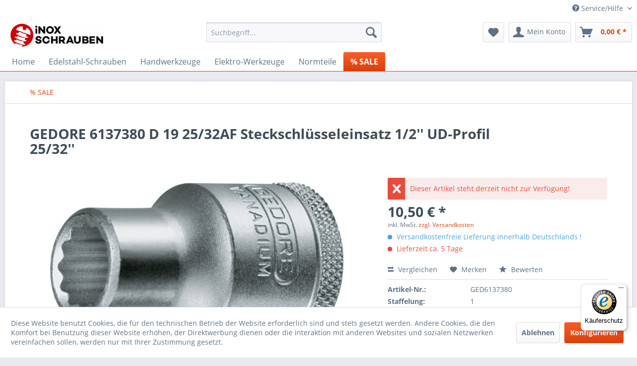

--- FILE ---
content_type: text/javascript
request_url: https://widgets.trustedshops.com/js/XDF0FA20BBD0BE52218B8CE2E1D58851F.js
body_size: 1552
content:
((e,t)=>{const a={shopInfo:{tsId:"XDF0FA20BBD0BE52218B8CE2E1D58851F",name:"inox-schrauben.de",url:"www.inox-schrauben.de",language:"de",targetMarket:"DEU",ratingVariant:"BADGE",eTrustedIds:{accountId:"acc-64df839a-3481-4062-aa15-de8dbce3276e",channelId:"chl-588e3e28-24d2-497e-9dd6-e88092d78be1"},buyerProtection:{certificateType:"CLASSIC",certificateState:"PRODUCTION",mainProtectionCurrency:"EUR",classicProtectionAmount:100,maxProtectionDuration:30,plusProtectionAmount:2e4,basicProtectionAmount:100,firstCertified:"2022-08-11 00:00:00"},reviewSystem:{rating:{averageRating:4.28,averageRatingCount:86,overallRatingCount:359,distribution:{oneStar:13,twoStars:0,threeStars:3,fourStars:4,fiveStars:66}},reviews:[{average:5,buyerStatement:"Gute Qualität zum günstigen Preis",rawChangeDate:"2026-01-15T05:05:37.000Z",changeDate:"15.1.2026",transactionDate:"23.12.2025"},{average:5,buyerStatement:"Schnelle Lieferung und das bestellte Teil (Keilriehmen) hat gepasst.",rawChangeDate:"2025-12-15T17:14:52.000Z",changeDate:"15.12.2025",transactionDate:"5.12.2025"},{average:5,buyerStatement:"Die Ware habe ich NICHT erhalten da ausverkauft. Der Kaufpreis wurde jedoch nach einer Anfrage nach dem Verbleib meiner Ware sofort überwiesen. Es müsste jedoch wenn eine Ware ausverkauft ist, dem Kunden sofort dies mitgeteilt werden und nicht erst nach sieben Tagen, nachdem nachgefragt wurde wo die Ware bleibt. Trotzdem 5 Sterne.",rawChangeDate:"2025-11-14T09:20:05.000Z",changeDate:"14.11.2025",transactionDate:"4.11.2025"}]},features:["MARS_QUESTIONNAIRE","MARS_PUBLIC_QUESTIONNAIRE","MARS_REVIEWS","MARS_EVENTS","DISABLE_REVIEWREQUEST_SENDING","SHOP_CONSUMER_MEMBERSHIP","GUARANTEE_RECOG_CLASSIC_INTEGRATION"],consentManagementType:"OFF",urls:{profileUrl:"https://www.trustedshops.de/bewertung/info_XDF0FA20BBD0BE52218B8CE2E1D58851F.html",profileUrlLegalSection:"https://www.trustedshops.de/bewertung/info_XDF0FA20BBD0BE52218B8CE2E1D58851F.html#legal-info",reviewLegalUrl:"https://help.etrusted.com/hc/de/articles/23970864566162"},contractStartDate:"2010-03-04 00:00:00",shopkeeper:{name:"Peter Lange & Marc Plundke GbR",street:"Waller Str. 24",country:"DE",city:"Winsen",zip:"29308"},displayVariant:"trustmark-only",variant:"full",twoLetterCountryCode:"DE"},"process.env":{STAGE:"prod"},externalConfig:{trustbadgeScriptUrl:"https://widgets.trustedshops.com/assets/trustbadge.js",cdnDomain:"widgets.trustedshops.com"},elementIdSuffix:"-98e3dadd90eb493088abdc5597a70810",buildTimestamp:"2026-01-17T05:16:08.233Z",buildStage:"prod"},r=a=>{const{trustbadgeScriptUrl:r}=a.externalConfig;let n=t.querySelector(`script[src="${r}"]`);n&&t.body.removeChild(n),n=t.createElement("script"),n.src=r,n.charset="utf-8",n.setAttribute("data-type","trustbadge-business-logic"),n.onerror=()=>{throw new Error(`The Trustbadge script could not be loaded from ${r}. Have you maybe selected an invalid TSID?`)},n.onload=()=>{e.trustbadge?.load(a)},t.body.appendChild(n)};"complete"===t.readyState?r(a):e.addEventListener("load",(()=>{r(a)}))})(window,document);